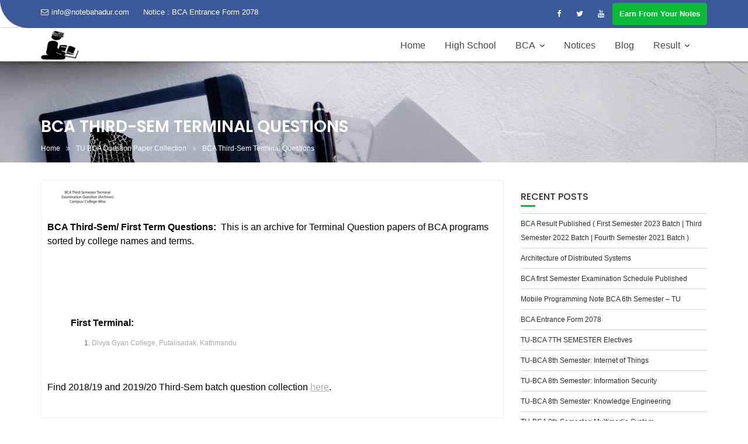

--- FILE ---
content_type: text/html; charset=UTF-8
request_url: https://notebahadur.com/question-paper-tu-bca/bca-third-sem-terminal-questions/
body_size: 13431
content:
<!DOCTYPE html><html lang="en-US">	<head>

		        <meta charset="UTF-8">
        <meta name="viewport" content="width=device-width, initial-scale=1">
        <link rel="profile" href="//gmpg.org/xfn/11">
        <link rel="pingback" href="https://notebahadur.com/xmlrpc.php">
        <meta name='robots' content='index, follow, max-image-preview:large, max-snippet:-1, max-video-preview:-1' />

	<!-- This site is optimized with the Yoast SEO plugin v22.6 - https://yoast.com/wordpress/plugins/seo/ -->
	<title>BCA Third-Sem Terminal Questions | Question Bank | Note Bahadur</title>
	<meta name="description" content="BCA Third-Sem/ First Term Questions:  This is an archive for Terminal Question papers of BCA programs sorted by college names and terms." />
	<link rel="canonical" href="https://notebahadur.com/question-paper-tu-bca/bca-third-sem-terminal-questions/" />
	<meta property="og:locale" content="en_US" />
	<meta property="og:type" content="article" />
	<meta property="og:title" content="BCA Third-Sem Terminal Questions | Question Bank | Note Bahadur" />
	<meta property="og:description" content="BCA Third-Sem/ First Term Questions:  This is an archive for Terminal Question papers of BCA programs sorted by college names and terms." />
	<meta property="og:url" content="https://notebahadur.com/question-paper-tu-bca/bca-third-sem-terminal-questions/" />
	<meta property="og:site_name" content="NOTE BAHADUR" />
	<meta property="article:publisher" content="https://www.facebook.com/notebahadur/" />
	<meta property="og:image" content="https://i0.wp.com/notebahadur.com/wp-content/uploads/2020/01/Untitled-1-scaled.jpg?fit=2560%2C1024&ssl=1" />
	<meta property="og:image:width" content="2560" />
	<meta property="og:image:height" content="1024" />
	<meta property="og:image:type" content="image/jpeg" />
	<meta name="twitter:card" content="summary_large_image" />
	<meta name="twitter:site" content="@Bahadurnote" />
	<script type="application/ld+json" class="yoast-schema-graph">{"@context":"https://schema.org","@graph":[{"@type":"WebPage","@id":"https://notebahadur.com/question-paper-tu-bca/bca-third-sem-terminal-questions/","url":"https://notebahadur.com/question-paper-tu-bca/bca-third-sem-terminal-questions/","name":"BCA Third-Sem Terminal Questions | Question Bank | Note Bahadur","isPartOf":{"@id":"https://notebahadur.com/#website"},"primaryImageOfPage":{"@id":"https://notebahadur.com/question-paper-tu-bca/bca-third-sem-terminal-questions/#primaryimage"},"image":{"@id":"https://notebahadur.com/question-paper-tu-bca/bca-third-sem-terminal-questions/#primaryimage"},"thumbnailUrl":"https://i0.wp.com/notebahadur.com/wp-content/uploads/2020/01/Untitled-1-scaled.jpg?fit=2560%2C1024&ssl=1","datePublished":"2020-01-09T16:40:01+00:00","dateModified":"2020-01-09T16:40:01+00:00","description":"BCA Third-Sem/ First Term Questions:  This is an archive for Terminal Question papers of BCA programs sorted by college names and terms.","breadcrumb":{"@id":"https://notebahadur.com/question-paper-tu-bca/bca-third-sem-terminal-questions/#breadcrumb"},"inLanguage":"en-US","potentialAction":[{"@type":"ReadAction","target":["https://notebahadur.com/question-paper-tu-bca/bca-third-sem-terminal-questions/"]}]},{"@type":"ImageObject","inLanguage":"en-US","@id":"https://notebahadur.com/question-paper-tu-bca/bca-third-sem-terminal-questions/#primaryimage","url":"https://i0.wp.com/notebahadur.com/wp-content/uploads/2020/01/Untitled-1-scaled.jpg?fit=2560%2C1024&ssl=1","contentUrl":"https://i0.wp.com/notebahadur.com/wp-content/uploads/2020/01/Untitled-1-scaled.jpg?fit=2560%2C1024&ssl=1","width":2560,"height":1024,"caption":"BCA Third-Sem Terminal Questions"},{"@type":"BreadcrumbList","@id":"https://notebahadur.com/question-paper-tu-bca/bca-third-sem-terminal-questions/#breadcrumb","itemListElement":[{"@type":"ListItem","position":1,"name":"Home","item":"https://notebahadur.com/"},{"@type":"ListItem","position":2,"name":"TU BCA Question Paper Collection","item":"https://notebahadur.com/question-paper-tu-bca/"},{"@type":"ListItem","position":3,"name":"BCA Third-Sem Terminal Questions"}]},{"@type":"WebSite","@id":"https://notebahadur.com/#website","url":"https://notebahadur.com/","name":"NOTE BAHADUR","description":"SEE NOTES | NEB NOTES | BACHELOR NOTES AND MANY MORE","publisher":{"@id":"https://notebahadur.com/#/schema/person/100d428d8f25b4c0045aee6dd3cd55c2"},"potentialAction":[{"@type":"SearchAction","target":{"@type":"EntryPoint","urlTemplate":"https://notebahadur.com/?s={search_term_string}"},"query-input":"required name=search_term_string"}],"inLanguage":"en-US"},{"@type":["Person","Organization"],"@id":"https://notebahadur.com/#/schema/person/100d428d8f25b4c0045aee6dd3cd55c2","name":"Notebahadur","image":{"@type":"ImageObject","inLanguage":"en-US","@id":"https://notebahadur.com/#/schema/person/image/","url":"https://i0.wp.com/notebahadur.com/wp-content/uploads/2019/04/cropped-Untitled-11.jpg?fit=101%2C70&ssl=1","contentUrl":"https://i0.wp.com/notebahadur.com/wp-content/uploads/2019/04/cropped-Untitled-11.jpg?fit=101%2C70&ssl=1","width":101,"height":70,"caption":"Notebahadur"},"logo":{"@id":"https://notebahadur.com/#/schema/person/image/"},"sameAs":["https://notebahadur.com/","https://www.facebook.com/notebahadur/","https://www.instagram.com/note.bahadur/","https://x.com/Bahadurnote","https://www.youtube.com/channel/UCmQD2WzjCOkbuZ9oxPwCloA"]}]}</script>
	<!-- / Yoast SEO plugin. -->


<link rel='dns-prefetch' href='//www.googletagmanager.com' />
<link rel='dns-prefetch' href='//fonts.googleapis.com' />
<link rel='dns-prefetch' href='//i0.wp.com' />
<link rel='dns-prefetch' href='//c0.wp.com' />
<link rel='dns-prefetch' href='//pagead2.googlesyndication.com' />
<link rel="alternate" type="application/rss+xml" title="NOTE BAHADUR &raquo; Feed" href="https://notebahadur.com/feed/" />
<link rel="alternate" type="application/rss+xml" title="NOTE BAHADUR &raquo; Comments Feed" href="https://notebahadur.com/comments/feed/" />
<script type="text/javascript">
window._wpemojiSettings = {"baseUrl":"https:\/\/s.w.org\/images\/core\/emoji\/14.0.0\/72x72\/","ext":".png","svgUrl":"https:\/\/s.w.org\/images\/core\/emoji\/14.0.0\/svg\/","svgExt":".svg","source":{"concatemoji":"https:\/\/notebahadur.com\/wp-includes\/js\/wp-emoji-release.min.js?ver=6.3.7"}};
/*! This file is auto-generated */
!function(i,n){var o,s,e;function c(e){try{var t={supportTests:e,timestamp:(new Date).valueOf()};sessionStorage.setItem(o,JSON.stringify(t))}catch(e){}}function p(e,t,n){e.clearRect(0,0,e.canvas.width,e.canvas.height),e.fillText(t,0,0);var t=new Uint32Array(e.getImageData(0,0,e.canvas.width,e.canvas.height).data),r=(e.clearRect(0,0,e.canvas.width,e.canvas.height),e.fillText(n,0,0),new Uint32Array(e.getImageData(0,0,e.canvas.width,e.canvas.height).data));return t.every(function(e,t){return e===r[t]})}function u(e,t,n){switch(t){case"flag":return n(e,"\ud83c\udff3\ufe0f\u200d\u26a7\ufe0f","\ud83c\udff3\ufe0f\u200b\u26a7\ufe0f")?!1:!n(e,"\ud83c\uddfa\ud83c\uddf3","\ud83c\uddfa\u200b\ud83c\uddf3")&&!n(e,"\ud83c\udff4\udb40\udc67\udb40\udc62\udb40\udc65\udb40\udc6e\udb40\udc67\udb40\udc7f","\ud83c\udff4\u200b\udb40\udc67\u200b\udb40\udc62\u200b\udb40\udc65\u200b\udb40\udc6e\u200b\udb40\udc67\u200b\udb40\udc7f");case"emoji":return!n(e,"\ud83e\udef1\ud83c\udffb\u200d\ud83e\udef2\ud83c\udfff","\ud83e\udef1\ud83c\udffb\u200b\ud83e\udef2\ud83c\udfff")}return!1}function f(e,t,n){var r="undefined"!=typeof WorkerGlobalScope&&self instanceof WorkerGlobalScope?new OffscreenCanvas(300,150):i.createElement("canvas"),a=r.getContext("2d",{willReadFrequently:!0}),o=(a.textBaseline="top",a.font="600 32px Arial",{});return e.forEach(function(e){o[e]=t(a,e,n)}),o}function t(e){var t=i.createElement("script");t.src=e,t.defer=!0,i.head.appendChild(t)}"undefined"!=typeof Promise&&(o="wpEmojiSettingsSupports",s=["flag","emoji"],n.supports={everything:!0,everythingExceptFlag:!0},e=new Promise(function(e){i.addEventListener("DOMContentLoaded",e,{once:!0})}),new Promise(function(t){var n=function(){try{var e=JSON.parse(sessionStorage.getItem(o));if("object"==typeof e&&"number"==typeof e.timestamp&&(new Date).valueOf()<e.timestamp+604800&&"object"==typeof e.supportTests)return e.supportTests}catch(e){}return null}();if(!n){if("undefined"!=typeof Worker&&"undefined"!=typeof OffscreenCanvas&&"undefined"!=typeof URL&&URL.createObjectURL&&"undefined"!=typeof Blob)try{var e="postMessage("+f.toString()+"("+[JSON.stringify(s),u.toString(),p.toString()].join(",")+"));",r=new Blob([e],{type:"text/javascript"}),a=new Worker(URL.createObjectURL(r),{name:"wpTestEmojiSupports"});return void(a.onmessage=function(e){c(n=e.data),a.terminate(),t(n)})}catch(e){}c(n=f(s,u,p))}t(n)}).then(function(e){for(var t in e)n.supports[t]=e[t],n.supports.everything=n.supports.everything&&n.supports[t],"flag"!==t&&(n.supports.everythingExceptFlag=n.supports.everythingExceptFlag&&n.supports[t]);n.supports.everythingExceptFlag=n.supports.everythingExceptFlag&&!n.supports.flag,n.DOMReady=!1,n.readyCallback=function(){n.DOMReady=!0}}).then(function(){return e}).then(function(){var e;n.supports.everything||(n.readyCallback(),(e=n.source||{}).concatemoji?t(e.concatemoji):e.wpemoji&&e.twemoji&&(t(e.twemoji),t(e.wpemoji)))}))}((window,document),window._wpemojiSettings);
</script>
<style type="text/css">
img.wp-smiley,
img.emoji {
	display: inline !important;
	border: none !important;
	box-shadow: none !important;
	height: 1em !important;
	width: 1em !important;
	margin: 0 0.07em !important;
	vertical-align: -0.1em !important;
	background: none !important;
	padding: 0 !important;
}
</style>
	<link rel='stylesheet' id='wp-block-library-css' href='https://c0.wp.com/c/6.3.7/wp-includes/css/dist/block-library/style.min.css' type='text/css' media='all' />
<style id='wp-block-library-inline-css' type='text/css'>
.has-text-align-justify{text-align:justify;}
</style>
<style id='wp-block-library-theme-inline-css' type='text/css'>
.wp-block-audio figcaption{color:#555;font-size:13px;text-align:center}.is-dark-theme .wp-block-audio figcaption{color:hsla(0,0%,100%,.65)}.wp-block-audio{margin:0 0 1em}.wp-block-code{border:1px solid #ccc;border-radius:4px;font-family:Menlo,Consolas,monaco,monospace;padding:.8em 1em}.wp-block-embed figcaption{color:#555;font-size:13px;text-align:center}.is-dark-theme .wp-block-embed figcaption{color:hsla(0,0%,100%,.65)}.wp-block-embed{margin:0 0 1em}.blocks-gallery-caption{color:#555;font-size:13px;text-align:center}.is-dark-theme .blocks-gallery-caption{color:hsla(0,0%,100%,.65)}.wp-block-image figcaption{color:#555;font-size:13px;text-align:center}.is-dark-theme .wp-block-image figcaption{color:hsla(0,0%,100%,.65)}.wp-block-image{margin:0 0 1em}.wp-block-pullquote{border-bottom:4px solid;border-top:4px solid;color:currentColor;margin-bottom:1.75em}.wp-block-pullquote cite,.wp-block-pullquote footer,.wp-block-pullquote__citation{color:currentColor;font-size:.8125em;font-style:normal;text-transform:uppercase}.wp-block-quote{border-left:.25em solid;margin:0 0 1.75em;padding-left:1em}.wp-block-quote cite,.wp-block-quote footer{color:currentColor;font-size:.8125em;font-style:normal;position:relative}.wp-block-quote.has-text-align-right{border-left:none;border-right:.25em solid;padding-left:0;padding-right:1em}.wp-block-quote.has-text-align-center{border:none;padding-left:0}.wp-block-quote.is-large,.wp-block-quote.is-style-large,.wp-block-quote.is-style-plain{border:none}.wp-block-search .wp-block-search__label{font-weight:700}.wp-block-search__button{border:1px solid #ccc;padding:.375em .625em}:where(.wp-block-group.has-background){padding:1.25em 2.375em}.wp-block-separator.has-css-opacity{opacity:.4}.wp-block-separator{border:none;border-bottom:2px solid;margin-left:auto;margin-right:auto}.wp-block-separator.has-alpha-channel-opacity{opacity:1}.wp-block-separator:not(.is-style-wide):not(.is-style-dots){width:100px}.wp-block-separator.has-background:not(.is-style-dots){border-bottom:none;height:1px}.wp-block-separator.has-background:not(.is-style-wide):not(.is-style-dots){height:2px}.wp-block-table{margin:0 0 1em}.wp-block-table td,.wp-block-table th{word-break:normal}.wp-block-table figcaption{color:#555;font-size:13px;text-align:center}.is-dark-theme .wp-block-table figcaption{color:hsla(0,0%,100%,.65)}.wp-block-video figcaption{color:#555;font-size:13px;text-align:center}.is-dark-theme .wp-block-video figcaption{color:hsla(0,0%,100%,.65)}.wp-block-video{margin:0 0 1em}.wp-block-template-part.has-background{margin-bottom:0;margin-top:0;padding:1.25em 2.375em}
</style>
<link rel='stylesheet' id='gutenberg-pdfjs-css' href='https://notebahadur.com/wp-content/plugins/pdfjs-viewer-shortcode/inc/../blocks/dist/style.css?ver=2.1.4' type='text/css' media='all' />
<link rel='stylesheet' id='mediaelement-css' href='https://c0.wp.com/c/6.3.7/wp-includes/js/mediaelement/mediaelementplayer-legacy.min.css' type='text/css' media='all' />
<link rel='stylesheet' id='wp-mediaelement-css' href='https://c0.wp.com/c/6.3.7/wp-includes/js/mediaelement/wp-mediaelement.min.css' type='text/css' media='all' />
<style id='pdfemb-pdf-embedder-viewer-style-inline-css' type='text/css'>
.wp-block-pdfemb-pdf-embedder-viewer{max-width:none}

</style>
<style id='classic-theme-styles-inline-css' type='text/css'>
/*! This file is auto-generated */
.wp-block-button__link{color:#fff;background-color:#32373c;border-radius:9999px;box-shadow:none;text-decoration:none;padding:calc(.667em + 2px) calc(1.333em + 2px);font-size:1.125em}.wp-block-file__button{background:#32373c;color:#fff;text-decoration:none}
</style>
<style id='global-styles-inline-css' type='text/css'>
body{--wp--preset--color--black: #000000;--wp--preset--color--cyan-bluish-gray: #abb8c3;--wp--preset--color--white: #ffffff;--wp--preset--color--pale-pink: #f78da7;--wp--preset--color--vivid-red: #cf2e2e;--wp--preset--color--luminous-vivid-orange: #ff6900;--wp--preset--color--luminous-vivid-amber: #fcb900;--wp--preset--color--light-green-cyan: #7bdcb5;--wp--preset--color--vivid-green-cyan: #00d084;--wp--preset--color--pale-cyan-blue: #8ed1fc;--wp--preset--color--vivid-cyan-blue: #0693e3;--wp--preset--color--vivid-purple: #9b51e0;--wp--preset--gradient--vivid-cyan-blue-to-vivid-purple: linear-gradient(135deg,rgba(6,147,227,1) 0%,rgb(155,81,224) 100%);--wp--preset--gradient--light-green-cyan-to-vivid-green-cyan: linear-gradient(135deg,rgb(122,220,180) 0%,rgb(0,208,130) 100%);--wp--preset--gradient--luminous-vivid-amber-to-luminous-vivid-orange: linear-gradient(135deg,rgba(252,185,0,1) 0%,rgba(255,105,0,1) 100%);--wp--preset--gradient--luminous-vivid-orange-to-vivid-red: linear-gradient(135deg,rgba(255,105,0,1) 0%,rgb(207,46,46) 100%);--wp--preset--gradient--very-light-gray-to-cyan-bluish-gray: linear-gradient(135deg,rgb(238,238,238) 0%,rgb(169,184,195) 100%);--wp--preset--gradient--cool-to-warm-spectrum: linear-gradient(135deg,rgb(74,234,220) 0%,rgb(151,120,209) 20%,rgb(207,42,186) 40%,rgb(238,44,130) 60%,rgb(251,105,98) 80%,rgb(254,248,76) 100%);--wp--preset--gradient--blush-light-purple: linear-gradient(135deg,rgb(255,206,236) 0%,rgb(152,150,240) 100%);--wp--preset--gradient--blush-bordeaux: linear-gradient(135deg,rgb(254,205,165) 0%,rgb(254,45,45) 50%,rgb(107,0,62) 100%);--wp--preset--gradient--luminous-dusk: linear-gradient(135deg,rgb(255,203,112) 0%,rgb(199,81,192) 50%,rgb(65,88,208) 100%);--wp--preset--gradient--pale-ocean: linear-gradient(135deg,rgb(255,245,203) 0%,rgb(182,227,212) 50%,rgb(51,167,181) 100%);--wp--preset--gradient--electric-grass: linear-gradient(135deg,rgb(202,248,128) 0%,rgb(113,206,126) 100%);--wp--preset--gradient--midnight: linear-gradient(135deg,rgb(2,3,129) 0%,rgb(40,116,252) 100%);--wp--preset--font-size--small: 13px;--wp--preset--font-size--medium: 20px;--wp--preset--font-size--large: 36px;--wp--preset--font-size--x-large: 42px;--wp--preset--spacing--20: 0.44rem;--wp--preset--spacing--30: 0.67rem;--wp--preset--spacing--40: 1rem;--wp--preset--spacing--50: 1.5rem;--wp--preset--spacing--60: 2.25rem;--wp--preset--spacing--70: 3.38rem;--wp--preset--spacing--80: 5.06rem;--wp--preset--shadow--natural: 6px 6px 9px rgba(0, 0, 0, 0.2);--wp--preset--shadow--deep: 12px 12px 50px rgba(0, 0, 0, 0.4);--wp--preset--shadow--sharp: 6px 6px 0px rgba(0, 0, 0, 0.2);--wp--preset--shadow--outlined: 6px 6px 0px -3px rgba(255, 255, 255, 1), 6px 6px rgba(0, 0, 0, 1);--wp--preset--shadow--crisp: 6px 6px 0px rgba(0, 0, 0, 1);}:where(.is-layout-flex){gap: 0.5em;}:where(.is-layout-grid){gap: 0.5em;}body .is-layout-flow > .alignleft{float: left;margin-inline-start: 0;margin-inline-end: 2em;}body .is-layout-flow > .alignright{float: right;margin-inline-start: 2em;margin-inline-end: 0;}body .is-layout-flow > .aligncenter{margin-left: auto !important;margin-right: auto !important;}body .is-layout-constrained > .alignleft{float: left;margin-inline-start: 0;margin-inline-end: 2em;}body .is-layout-constrained > .alignright{float: right;margin-inline-start: 2em;margin-inline-end: 0;}body .is-layout-constrained > .aligncenter{margin-left: auto !important;margin-right: auto !important;}body .is-layout-constrained > :where(:not(.alignleft):not(.alignright):not(.alignfull)){max-width: var(--wp--style--global--content-size);margin-left: auto !important;margin-right: auto !important;}body .is-layout-constrained > .alignwide{max-width: var(--wp--style--global--wide-size);}body .is-layout-flex{display: flex;}body .is-layout-flex{flex-wrap: wrap;align-items: center;}body .is-layout-flex > *{margin: 0;}body .is-layout-grid{display: grid;}body .is-layout-grid > *{margin: 0;}:where(.wp-block-columns.is-layout-flex){gap: 2em;}:where(.wp-block-columns.is-layout-grid){gap: 2em;}:where(.wp-block-post-template.is-layout-flex){gap: 1.25em;}:where(.wp-block-post-template.is-layout-grid){gap: 1.25em;}.has-black-color{color: var(--wp--preset--color--black) !important;}.has-cyan-bluish-gray-color{color: var(--wp--preset--color--cyan-bluish-gray) !important;}.has-white-color{color: var(--wp--preset--color--white) !important;}.has-pale-pink-color{color: var(--wp--preset--color--pale-pink) !important;}.has-vivid-red-color{color: var(--wp--preset--color--vivid-red) !important;}.has-luminous-vivid-orange-color{color: var(--wp--preset--color--luminous-vivid-orange) !important;}.has-luminous-vivid-amber-color{color: var(--wp--preset--color--luminous-vivid-amber) !important;}.has-light-green-cyan-color{color: var(--wp--preset--color--light-green-cyan) !important;}.has-vivid-green-cyan-color{color: var(--wp--preset--color--vivid-green-cyan) !important;}.has-pale-cyan-blue-color{color: var(--wp--preset--color--pale-cyan-blue) !important;}.has-vivid-cyan-blue-color{color: var(--wp--preset--color--vivid-cyan-blue) !important;}.has-vivid-purple-color{color: var(--wp--preset--color--vivid-purple) !important;}.has-black-background-color{background-color: var(--wp--preset--color--black) !important;}.has-cyan-bluish-gray-background-color{background-color: var(--wp--preset--color--cyan-bluish-gray) !important;}.has-white-background-color{background-color: var(--wp--preset--color--white) !important;}.has-pale-pink-background-color{background-color: var(--wp--preset--color--pale-pink) !important;}.has-vivid-red-background-color{background-color: var(--wp--preset--color--vivid-red) !important;}.has-luminous-vivid-orange-background-color{background-color: var(--wp--preset--color--luminous-vivid-orange) !important;}.has-luminous-vivid-amber-background-color{background-color: var(--wp--preset--color--luminous-vivid-amber) !important;}.has-light-green-cyan-background-color{background-color: var(--wp--preset--color--light-green-cyan) !important;}.has-vivid-green-cyan-background-color{background-color: var(--wp--preset--color--vivid-green-cyan) !important;}.has-pale-cyan-blue-background-color{background-color: var(--wp--preset--color--pale-cyan-blue) !important;}.has-vivid-cyan-blue-background-color{background-color: var(--wp--preset--color--vivid-cyan-blue) !important;}.has-vivid-purple-background-color{background-color: var(--wp--preset--color--vivid-purple) !important;}.has-black-border-color{border-color: var(--wp--preset--color--black) !important;}.has-cyan-bluish-gray-border-color{border-color: var(--wp--preset--color--cyan-bluish-gray) !important;}.has-white-border-color{border-color: var(--wp--preset--color--white) !important;}.has-pale-pink-border-color{border-color: var(--wp--preset--color--pale-pink) !important;}.has-vivid-red-border-color{border-color: var(--wp--preset--color--vivid-red) !important;}.has-luminous-vivid-orange-border-color{border-color: var(--wp--preset--color--luminous-vivid-orange) !important;}.has-luminous-vivid-amber-border-color{border-color: var(--wp--preset--color--luminous-vivid-amber) !important;}.has-light-green-cyan-border-color{border-color: var(--wp--preset--color--light-green-cyan) !important;}.has-vivid-green-cyan-border-color{border-color: var(--wp--preset--color--vivid-green-cyan) !important;}.has-pale-cyan-blue-border-color{border-color: var(--wp--preset--color--pale-cyan-blue) !important;}.has-vivid-cyan-blue-border-color{border-color: var(--wp--preset--color--vivid-cyan-blue) !important;}.has-vivid-purple-border-color{border-color: var(--wp--preset--color--vivid-purple) !important;}.has-vivid-cyan-blue-to-vivid-purple-gradient-background{background: var(--wp--preset--gradient--vivid-cyan-blue-to-vivid-purple) !important;}.has-light-green-cyan-to-vivid-green-cyan-gradient-background{background: var(--wp--preset--gradient--light-green-cyan-to-vivid-green-cyan) !important;}.has-luminous-vivid-amber-to-luminous-vivid-orange-gradient-background{background: var(--wp--preset--gradient--luminous-vivid-amber-to-luminous-vivid-orange) !important;}.has-luminous-vivid-orange-to-vivid-red-gradient-background{background: var(--wp--preset--gradient--luminous-vivid-orange-to-vivid-red) !important;}.has-very-light-gray-to-cyan-bluish-gray-gradient-background{background: var(--wp--preset--gradient--very-light-gray-to-cyan-bluish-gray) !important;}.has-cool-to-warm-spectrum-gradient-background{background: var(--wp--preset--gradient--cool-to-warm-spectrum) !important;}.has-blush-light-purple-gradient-background{background: var(--wp--preset--gradient--blush-light-purple) !important;}.has-blush-bordeaux-gradient-background{background: var(--wp--preset--gradient--blush-bordeaux) !important;}.has-luminous-dusk-gradient-background{background: var(--wp--preset--gradient--luminous-dusk) !important;}.has-pale-ocean-gradient-background{background: var(--wp--preset--gradient--pale-ocean) !important;}.has-electric-grass-gradient-background{background: var(--wp--preset--gradient--electric-grass) !important;}.has-midnight-gradient-background{background: var(--wp--preset--gradient--midnight) !important;}.has-small-font-size{font-size: var(--wp--preset--font-size--small) !important;}.has-medium-font-size{font-size: var(--wp--preset--font-size--medium) !important;}.has-large-font-size{font-size: var(--wp--preset--font-size--large) !important;}.has-x-large-font-size{font-size: var(--wp--preset--font-size--x-large) !important;}
.wp-block-navigation a:where(:not(.wp-element-button)){color: inherit;}
:where(.wp-block-post-template.is-layout-flex){gap: 1.25em;}:where(.wp-block-post-template.is-layout-grid){gap: 1.25em;}
:where(.wp-block-columns.is-layout-flex){gap: 2em;}:where(.wp-block-columns.is-layout-grid){gap: 2em;}
.wp-block-pullquote{font-size: 1.5em;line-height: 1.6;}
</style>
<link rel='stylesheet' id='contact-form-7-css' href='https://notebahadur.com/wp-content/plugins/contact-form-7/includes/css/styles.css?ver=5.9.8' type='text/css' media='all' />
<link rel='stylesheet' id='education-base-googleapis-css' href='//fonts.googleapis.com/css?family=Poppins:400,300,500,600' type='text/css' media='all' />
<link rel='stylesheet' id='bootstrap-css' href='https://notebahadur.com/wp-content/themes/education-base/assets/library/bootstrap/css/bootstrap.min.css?ver=3.3.6' type='text/css' media='all' />
<link rel='stylesheet' id='font-awesome-css' href='https://notebahadur.com/wp-content/themes/education-base/assets/library/Font-Awesome/css/font-awesome.min.css?ver=4.7.0' type='text/css' media='all' />
<link rel='stylesheet' id='jquery-owl-css' href='https://notebahadur.com/wp-content/themes/education-base/assets/library/owl-carousel/owl.carousel.css?ver=1.3.3' type='text/css' media='all' />
<link rel='stylesheet' id='magnific-popup-css' href='https://notebahadur.com/wp-content/plugins/gutentor/assets/library/magnific-popup/magnific-popup.min.css?ver=1.8.0' type='text/css' media='all' />
<link rel='stylesheet' id='education-base-style-css' href='https://notebahadur.com/wp-content/themes/education-base/style.css?ver=1.4.4' type='text/css' media='all' />
<style id='education-base-style-inline-css' type='text/css'>

             .init-animate {
                visibility: visible !important;
             }
             
              .inner-main-title {
                background-image:url('https://notebahadur.com/wp-content/uploads/2019/04/cropped-Notebahadurmidsec.jpg');
                background-repeat:no-repeat;
                background-size:cover;
                background-attachment:fixed;
                background-position: center; 
                height: 173px;
            }
            .top-header,
            article.post .entry-header .year,
            .wpcf7-form input.wpcf7-submit ::before ,
            .btn-primary::before {
                background-color: #3b5998;
            }
            .site-footer{
                background-color: #003a6a;
            }
            .copy-right{
                background-color: #002858;
            }
            a:hover,
            a:active,
            a:focus,
            .widget li a:hover,
            .posted-on a:hover,
            .author.vcard a:hover,
            .cat-links a:hover,
            .comments-link a:hover,
            .edit-link a:hover,
            .tags-links a:hover,
            .byline a:hover,
             .widget li a:focus,
            .posted-on a:focus,
            .author.vcard a:focus,
            .cat-links a:focus,
            .comments-link a:focus,
            .edit-link a:focus,
            .tags-links a:focus,
            .byline a:focus,
            .main-navigation .acme-normal-page .current_page_item >a,
            .main-navigation .acme-normal-page .current-menu-item >a,
            .main-navigation .active a,
            .main-navigation .navbar-nav >li a:hover,
            .main-navigation .navbar-nav >li a:focus,
            .team-item h3 a:hover,
            .team-item h3 a:focus,
            .news-notice-content .news-content a:hover,
            .news-notice-content .news-content a:focus,
            .circle .fa{
                color: #0dba35;
            }
            .navbar .navbar-toggle:hover,
            .navbar .navbar-toggle:focus,
            .main-navigation .current_page_ancestor > a:before,
            .comment-form .form-submit input,
            .btn-primary,
            .line > span,
            .wpcf7-form input.wpcf7-submit,
            .wpcf7-form input.wpcf7-submit:hover,
            .owl-buttons > div i:hover,
            article.post .entry-header,
            .sm-up-container,
            .read-more,
            .testimonial-content,
            .round-icon,
            .round-icon:hover{
                background-color: #0dba35;
                color:#fff;
            }
            .blog article.sticky,
            .top-header .read-more,
            .circle{
                border: 2px solid #0dba35;
            }
</style>
<link rel='stylesheet' id='education_base-block-front-styles-css' href='https://notebahadur.com/wp-content/themes/education-base/acmethemes/gutenberg/gutenberg-front.css?ver=1.0' type='text/css' media='all' />
<link rel='stylesheet' id='wp-components-css' href='https://c0.wp.com/c/6.3.7/wp-includes/css/dist/components/style.min.css' type='text/css' media='all' />
<link rel='stylesheet' id='wp-block-editor-css' href='https://c0.wp.com/c/6.3.7/wp-includes/css/dist/block-editor/style.min.css' type='text/css' media='all' />
<link rel='stylesheet' id='wp-reusable-blocks-css' href='https://c0.wp.com/c/6.3.7/wp-includes/css/dist/reusable-blocks/style.min.css' type='text/css' media='all' />
<link rel='stylesheet' id='wp-editor-css' href='https://c0.wp.com/c/6.3.7/wp-includes/css/dist/editor/style.min.css' type='text/css' media='all' />
<link rel='stylesheet' id='gutentor-css' href='https://notebahadur.com/wp-content/plugins/gutentor/dist/blocks.style.build.css?ver=3.2.3' type='text/css' media='all' />
<link rel='stylesheet' id='jetpack_css-css' href='https://c0.wp.com/p/jetpack/11.1.4/css/jetpack.css' type='text/css' media='all' />
<script type='text/javascript' src='https://c0.wp.com/c/6.3.7/wp-includes/js/jquery/jquery.min.js' id='jquery-core-js'></script>
<script type='text/javascript' src='https://c0.wp.com/c/6.3.7/wp-includes/js/jquery/jquery-migrate.min.js' id='jquery-migrate-js'></script>
<!--[if lt IE 9]>
<script type='text/javascript' src='https://notebahadur.com/wp-content/themes/education-base/assets/library/html5shiv/html5shiv.min.js?ver=3.7.3' id='html5-js'></script>
<![endif]-->
<!--[if lt IE 9]>
<script type='text/javascript' src='https://notebahadur.com/wp-content/themes/education-base/assets/library/respond/respond.min.js?ver=1.1.2' id='respond-js'></script>
<![endif]-->

<!-- Google Analytics snippet added by Site Kit -->
<script type='text/javascript' src='https://www.googletagmanager.com/gtag/js?id=UA-136330560-1' id='google_gtagjs-js' async></script>
<script id="google_gtagjs-js-after" type="text/javascript">
window.dataLayer = window.dataLayer || [];function gtag(){dataLayer.push(arguments);}
gtag('set', 'linker', {"domains":["notebahadur.com"]} );
gtag("js", new Date());
gtag("set", "developer_id.dZTNiMT", true);
gtag("config", "UA-136330560-1", {"anonymize_ip":true});
</script>

<!-- End Google Analytics snippet added by Site Kit -->
<link rel="https://api.w.org/" href="https://notebahadur.com/wp-json/" /><link rel="alternate" type="application/json" href="https://notebahadur.com/wp-json/wp/v2/pages/1768" /><link rel="EditURI" type="application/rsd+xml" title="RSD" href="https://notebahadur.com/xmlrpc.php?rsd" />
<meta name="generator" content="WordPress 6.3.7" />
<link rel='shortlink' href='https://notebahadur.com/?p=1768' />
<link rel="alternate" type="application/json+oembed" href="https://notebahadur.com/wp-json/oembed/1.0/embed?url=https%3A%2F%2Fnotebahadur.com%2Fquestion-paper-tu-bca%2Fbca-third-sem-terminal-questions%2F" />
<link rel="alternate" type="text/xml+oembed" href="https://notebahadur.com/wp-json/oembed/1.0/embed?url=https%3A%2F%2Fnotebahadur.com%2Fquestion-paper-tu-bca%2Fbca-third-sem-terminal-questions%2F&#038;format=xml" />
<meta name="generator" content="Site Kit by Google 1.79.1" /><style>:root {
			--lazy-loader-animation-duration: 300ms;
		}
		  
		.lazyload {
	display: block;
}

.lazyload,
        .lazyloading {
			opacity: 0;
		}


		.lazyloaded {
			opacity: 1;
			transition: opacity 300ms;
			transition: opacity var(--lazy-loader-animation-duration);
		}</style><noscript><style>.lazyload { display: none; } .lazyload[class*="lazy-loader-background-element-"] { display: block; opacity: 1; }</style></noscript><style>img#wpstats{display:none}</style>
	
<!-- Google AdSense snippet added by Site Kit -->
<meta name="google-adsense-platform-account" content="ca-host-pub-2644536267352236">
<meta name="google-adsense-platform-domain" content="sitekit.withgoogle.com">
<!-- End Google AdSense snippet added by Site Kit -->

<!-- Google AdSense snippet added by Site Kit -->
<script async="async" src="https://pagead2.googlesyndication.com/pagead/js/adsbygoogle.js?client=ca-pub-1670699058774327" crossorigin="anonymous" type="text/javascript"></script>

<!-- End Google AdSense snippet added by Site Kit -->
<link rel="icon" href="https://i0.wp.com/notebahadur.com/wp-content/uploads/2019/04/cropped-Lo-go-4.png?fit=32%2C32&#038;ssl=1" sizes="32x32" />
<link rel="icon" href="https://i0.wp.com/notebahadur.com/wp-content/uploads/2019/04/cropped-Lo-go-4.png?fit=192%2C192&#038;ssl=1" sizes="192x192" />
<link rel="apple-touch-icon" href="https://i0.wp.com/notebahadur.com/wp-content/uploads/2019/04/cropped-Lo-go-4.png?fit=180%2C180&#038;ssl=1" />
<meta name="msapplication-TileImage" content="https://i0.wp.com/notebahadur.com/wp-content/uploads/2019/04/cropped-Lo-go-4.png?fit=270%2C270&#038;ssl=1" />
		<style type="text/css" id="wp-custom-css">
			.site-info{
	display:none;
}
.sm-up-container{
	top:90%;
}
@media(max-width:768px){
		.sm-top-container{
		top:100%;
	}
}
/* reducing post thumbnail size */
.post-thumb img{
	width:30%;
	   position: relative;
    left: 30%;

	
}
/* home page thumb img  */
.home-thumbnail img{
	width:30%;
	   position: relative;
    left: 30%;
	height:100px;
		

	
}
/* reducing logo size */
.custom-logo-link img{
	max-width:70%;
}

/* removing navbar padding */
.navbar{
	padding-top:5px;
	padding-bottom:2px;
}

.entry-content p{
	font-size: 1.6rem;
/*     font-weight: 200; */
    color: #000;

}

/* additional css  */

@import url('http://fonts.cdnfonts.com/css/turkish-times-new-roman');
body{
	
font-family: 'Turkish Times New Roman', sans-serif;

}

/* capitalize headings */
.entry-title a{
	text-transform:capitalize;
}

/* single-content-page css */

@media(min-width:1023px){
	.single-content-page{
	width:50%;
}

}

/* home-content-excerpt css */
.home-content-excerpt{
	height:120px;
	overflow:hidden;
	margin-bottom:15px;
}
/* entry-header-title css */
.homepage-title{
	height:90px;
	overflow:hidden;
}

.single-thumb img{
	width:20%
}

/* navbar box shadow */
.navbar{
	box-shadow:1px 1px 4px;
	
}
/* content wrapper drop-shadow */
.blog-item-wrapper{
	 filter: drop-shadow(1px 1px 3px #c2c2c2);
}

.adsbygoogle {
	display:none;
}
	
/* category image size control */
@media(min-width:768px){

	.category-img{
	    width: 60%;
    
}
}

.fa-angle-down:before {
    font-size: 22px;
}


		</style>
		
	</head>
<body class="page-template-default page page-id-1768 page-child parent-pageid-1098 wp-custom-logo gutentor-active right-sidebar at-sticky-header group-blog">

        <div class="site" id="page">
                <a class="skip-link screen-reader-text" href="#content">Skip to content</a>
        <div class='education-base-main-header-wrapper'>            <div class="top-header left-curve">
                <div class="container">
                    <div class="row">
                        <div class="col-sm-6 text-left">
                            <a class='top-email' href='mailto:info@notebahadur.com'><i class='fa fa-envelope-o'></i>info@notebahadur.com</a>                                            <div class="top-header-latest-posts">
                                                <div class="bn-title">
                                                    Notice :                                                </div>
                                                <div class="news-notice-content">
                                                                                                            <span class="news-content">
                                                            <a href="https://notebahadur.com/bca-first-semester-examination-schedule-published/" title="BCA first Semester Examination Schedule Published">
                                                                BCA first Semester Examination Schedule Pub...                                                            </a>
                                                        </span>
                                                                                                            <span class="news-content">
                                                            <a href="https://notebahadur.com/bca-entrance-form-2078/" title="BCA Entrance Form 2078">
                                                                BCA Entrance Form 2078                                                            </a>
                                                        </span>
                                                                                                            <span class="news-content">
                                                            <a href="https://notebahadur.com/revised-examination-schedule-bca-i-iii-v-vii-semester/" title="Revised Examination Schedule : BCA I, III, V &amp; VII Semester">
                                                                Revised Examination Schedule : BCA I, III, ...                                                            </a>
                                                        </span>
                                                                                                            <span class="news-content">
                                                            <a href="https://notebahadur.com/examination-schedule-of-bca-first-third-fifth-seventh-semester-regular-partial/" title="EXAMINATION SCHEDULE OF BCA First, Third, Fifth &amp; Seventh Semester (Regular &amp; Partial)">
                                                                EXAMINATION SCHEDULE OF BCA First, Third, F...                                                            </a>
                                                        </span>
                                                                                                            <span class="news-content">
                                                            <a href="https://notebahadur.com/bca-exam-start-from-baishakh-2077/" title="BCA exam start from Baishakh 2077">
                                                                BCA exam start from Baishakh 2077                                                            </a>
                                                        </span>
                                                                                                    </div>
                                            </div> <!-- .header-latest-posts -->
                                                                </div>
                        <div class="col-sm-6 text-right">
                                    <ul class="socials init-animate">
                            <li class="facebook">
                    <a href="https://www.facebook.com/notebahadur" title="Facebook"  target="_blank"><i class="fa fa-facebook"></i></a>
                </li>
                            <li class="twitter">
                    <a href="https://twitter.com/BahadurNote" title="Twitter" target="_blank"><i class="fa fa-twitter"></i></a>
                </li>
                            <li class="youtube">
                    <a href="https://www.youtube.com/channel/UCmQD2WzjCOkbuZ9oxPwCloA" title="Youtube" target="_blank"><i class="fa fa-youtube"></i></a>
                </li>
                    </ul>
                                        <a class="read-more" href="https://forms.gle/o8gRpcN6RSJRxXo3A">Earn From Your Notes</a>
                                                        </div>
                    </div>
                </div>
            </div>
                    <div class="navbar at-navbar  education-base-sticky" id="navbar" role="navigation">
            <div class="container">
                <div class="navbar-header">
                    <button type="button" class="navbar-toggle" data-toggle="collapse" data-target=".navbar-collapse"><i class="fa fa-bars"></i></button>
                    <a href="https://notebahadur.com/" class="custom-logo-link" rel="home"><img width="101" height="70" src="https://i0.wp.com/notebahadur.com/wp-content/uploads/2019/04/cropped-Untitled-11.jpg?fit=101%2C70&amp;ssl=1" class="custom-logo" alt="NOTE BAHADUR" decoding="async" /></a>                </div>
                <div class="main-navigation navbar-collapse collapse">
                    <div class="menu-front-page-container"><ul id="primary-menu" class="nav navbar-nav navbar-right acme-normal-page"><li id="menu-item-227" class="menu-item menu-item-type-custom menu-item-object-custom menu-item-home menu-item-227"><a href="https://notebahadur.com/">Home</a></li>
<li id="menu-item-1670" class="menu-item menu-item-type-custom menu-item-object-custom menu-item-1670"><a href="https://notebahadur.com/high-school/">High School</a></li>
<li id="menu-item-2803" class="menu-item menu-item-type-custom menu-item-object-custom menu-item-has-children menu-item-2803"><a href="#">BCA</a>
<ul class="sub-menu">
	<li id="menu-item-1667" class="menu-item menu-item-type-post_type menu-item-object-page menu-item-1667"><a href="https://notebahadur.com/bca-notes/">Notes</a></li>
	<li id="menu-item-1663" class="menu-item menu-item-type-custom menu-item-object-custom menu-item-1663"><a href="https://notebahadur.com/category/academics/bca/">Notices</a></li>
	<li id="menu-item-1672" class="menu-item menu-item-type-post_type menu-item-object-post menu-item-1672"><a href="https://notebahadur.com/bca-full-course-overview/">Syllabus</a></li>
	<li id="menu-item-1677" class="menu-item menu-item-type-post_type menu-item-object-page current-page-ancestor menu-item-1677"><a href="https://notebahadur.com/question-paper-tu-bca/">Question Paper Collection</a></li>
</ul>
</li>
<li id="menu-item-1668" class="menu-item menu-item-type-custom menu-item-object-custom menu-item-1668"><a href="https://notebahadur.com/category/notice/">Notices</a></li>
<li id="menu-item-1671" class="menu-item menu-item-type-taxonomy menu-item-object-category menu-item-1671"><a href="https://notebahadur.com/category/blog/">Blog</a></li>
<li id="menu-item-2804" class="menu-item menu-item-type-custom menu-item-object-custom menu-item-has-children menu-item-2804"><a href="#">Result</a>
<ul class="sub-menu">
	<li id="menu-item-2148" class="menu-item menu-item-type-post_type menu-item-object-page menu-item-2148"><a href="https://notebahadur.com/grade-12-examination-result/">Grade 12 Examination Result</a></li>
</ul>
</li>
</ul></div>                </div>
                <!--/.nav-collapse -->
            </div>
        </div>
        </div>	<div class="wrapper inner-main-title">
		<div class="container">
			<header class="entry-header init-animate slideInUp1">
				<h1 class="entry-title">BCA Third-Sem Terminal Questions</h1>				<div class='breadcrumbs init-animate slideInUp2'><div id='education-base-breadcrumbs'><div role="navigation" aria-label="Breadcrumbs" class="breadcrumb-trail breadcrumbs" itemprop="breadcrumb"><ul class="trail-items" itemscope itemtype="http://schema.org/BreadcrumbList"><meta name="numberOfItems" content="3" /><meta name="itemListOrder" content="Ascending" /><li itemprop="itemListElement" itemscope itemtype="http://schema.org/ListItem" class="trail-item trail-begin"><a href="https://notebahadur.com/" rel="home" itemprop="item"><span itemprop="name">Home</span></a><meta itemprop="position" content="1" /></li><li itemprop="itemListElement" itemscope itemtype="http://schema.org/ListItem" class="trail-item"><a href="https://notebahadur.com/question-paper-tu-bca/" itemprop="item"><span itemprop="name">TU BCA Question Paper Collection</span></a><meta itemprop="position" content="2" /></li><li class="trail-item trail-end"><span><span>BCA Third-Sem Terminal Questions</span></span></li></ul></div></div></div>			</header><!-- .entry-header -->
		</div>
	</div>
	
<div id="content" class="site-content container clearfix">
		<div id="primary" class="content-area">
		<main id="main" class="site-main" role="main">
			<article id="post-1768" class="init-animate slideInUp1 post-1768 page type-page status-publish has-post-thumbnail hentry">
	<div class="single-feat clearfix"><figure class="single-thumb single-thumb-full"><noscript><img width="2560" height="1024" src="https://i0.wp.com/notebahadur.com/wp-content/uploads/2020/01/Untitled-1-scaled.jpg?fit=2560%2C1024&amp;ssl=1" class="attachment-full size-full wp-post-image" alt="BCA Third-Sem Terminal Questions" decoding="async" fetchpriority="high" srcset="https://i0.wp.com/notebahadur.com/wp-content/uploads/2020/01/Untitled-1-scaled.jpg?w=2560&amp;ssl=1 2560w, https://i0.wp.com/notebahadur.com/wp-content/uploads/2020/01/Untitled-1-scaled.jpg?resize=300%2C120&amp;ssl=1 300w, https://i0.wp.com/notebahadur.com/wp-content/uploads/2020/01/Untitled-1-scaled.jpg?resize=1024%2C410&amp;ssl=1 1024w, https://i0.wp.com/notebahadur.com/wp-content/uploads/2020/01/Untitled-1-scaled.jpg?resize=768%2C307&amp;ssl=1 768w, https://i0.wp.com/notebahadur.com/wp-content/uploads/2020/01/Untitled-1-scaled.jpg?resize=1536%2C614&amp;ssl=1 1536w, https://i0.wp.com/notebahadur.com/wp-content/uploads/2020/01/Untitled-1-scaled.jpg?resize=2048%2C819&amp;ssl=1 2048w, https://i0.wp.com/notebahadur.com/wp-content/uploads/2020/01/Untitled-1-scaled.jpg?w=1280&amp;ssl=1 1280w, https://i0.wp.com/notebahadur.com/wp-content/uploads/2020/01/Untitled-1-scaled.jpg?w=1920&amp;ssl=1 1920w" sizes="(max-width: 2560px) 100vw, 2560px"></noscript><img width="2560" height="1024" src="data:image/svg+xml,%3Csvg%20xmlns%3D%22http%3A%2F%2Fwww.w3.org%2F2000%2Fsvg%22%20viewBox%3D%220%200%202560%201024%22%3E%3C%2Fsvg%3E" class="attachment-full size-full wp-post-image lazyload" alt="BCA Third-Sem Terminal Questions" decoding="async" fetchpriority="high" srcset="data:image/svg+xml,%3Csvg%20xmlns%3D%22http%3A%2F%2Fwww.w3.org%2F2000%2Fsvg%22%20viewBox%3D%220%200%202560%201024%22%3E%3C%2Fsvg%3E 2560w" sizes="(max-width: 2560px) 100vw, 2560px" data-srcset="https://i0.wp.com/notebahadur.com/wp-content/uploads/2020/01/Untitled-1-scaled.jpg?w=2560&amp;ssl=1 2560w, https://i0.wp.com/notebahadur.com/wp-content/uploads/2020/01/Untitled-1-scaled.jpg?resize=300%2C120&amp;ssl=1 300w, https://i0.wp.com/notebahadur.com/wp-content/uploads/2020/01/Untitled-1-scaled.jpg?resize=1024%2C410&amp;ssl=1 1024w, https://i0.wp.com/notebahadur.com/wp-content/uploads/2020/01/Untitled-1-scaled.jpg?resize=768%2C307&amp;ssl=1 768w, https://i0.wp.com/notebahadur.com/wp-content/uploads/2020/01/Untitled-1-scaled.jpg?resize=1536%2C614&amp;ssl=1 1536w, https://i0.wp.com/notebahadur.com/wp-content/uploads/2020/01/Untitled-1-scaled.jpg?resize=2048%2C819&amp;ssl=1 2048w, https://i0.wp.com/notebahadur.com/wp-content/uploads/2020/01/Untitled-1-scaled.jpg?w=1280&amp;ssl=1 1280w, https://i0.wp.com/notebahadur.com/wp-content/uploads/2020/01/Untitled-1-scaled.jpg?w=1920&amp;ssl=1 1920w" data-src="https://i0.wp.com/notebahadur.com/wp-content/uploads/2020/01/Untitled-1-scaled.jpg?fit=2560%2C1024&amp;ssl=1" loading="lazy"></figure></div>	<!-- .single-feat-->
	<div class="content-wrapper">
		<div class="entry-content">
			<p><strong>BCA Third-Sem/ First Term Questions:</strong>  This is an archive for Terminal Question papers of BCA programs sorted by college names and terms.</p><div class='code-block code-block-3' style='margin: 8px 0; clear: both;'>
<style>
.header-top { width: 320px; height: 100px; }
@media(min-width: 500px) { .post-bottom { width: 868px; height: 60px; } }
@media(min-width: 800px) { .post-bottom { width: 868px; height: 90px; } }
margin-left: 250px;
</style>
<script async src="https://pagead2.googlesyndication.com/pagead/js/adsbygoogle.js"></script>
<!-- post-bottom -->
<ins class="adsbygoogle post-bottom"
     style="display:inline-block"
     data-ad-client="ca-pub-2943497436529058"
     data-ad-slot="9660440785"
     data-full-width-responsive="true"></ins>
<script>
     (adsbygoogle = window.adsbygoogle || []).push({});
</script></div>

<p style="padding-left: 40px;"><strong>First Terminal:</strong></p>
<ol>
<li><a href="https://notebahadur.com/wp-content/uploads/2020/01/DivyaGyan_ThirdSem_FirstSem_2020.pdf">Divya Gyan College, Putalisadak, Kathmandu</a></li>
</ol>
<p>&nbsp;</p>
<p>Find 2018/19 and 2019/20 Third-Sem batch question collection <a href="https://notebahadur.com/question-paper-tu-bca/">here</a>.</p>
<!-- AI CONTENT END 1 -->
		</div><!-- .entry-content -->
		<footer class="entry-footer">
					</footer><!-- .entry-footer -->
	</div>
</article><!-- #post-## -->		</main>
<!-- #main -->
	</div>
<!-- #primary -->
    <div id="secondary-right" class="at-fixed-width widget-area sidebar secondary-sidebar" role="complementary">
        <div id="sidebar-section-top" class="widget-area sidebar clearfix">
			
		<section id="recent-posts-6" class="widget widget_recent_entries">
		<h2 class="widget-title">Recent Posts</h2><div class="line"><span class="fa fa-graduation-cap"></span></div>
		<ul>
											<li>
					<a href="https://notebahadur.com/bca-result-published/">BCA Result Published ( First Semester 2023 Batch | Third Semester 2022 Batch | Fourth Semester 2021 Batch )</a>
									</li>
											<li>
					<a href="https://notebahadur.com/architecture-distributed-systems/">Architecture of Distributed Systems</a>
									</li>
											<li>
					<a href="https://notebahadur.com/bca-first-semester-examination-schedule-published/">BCA first Semester Examination Schedule Published</a>
									</li>
											<li>
					<a href="https://notebahadur.com/mobile-programming-note-bca-6th-semester-tu/">Mobile Programming Note BCA 6th Semester &#8211; TU</a>
									</li>
											<li>
					<a href="https://notebahadur.com/bca-entrance-form-2078/">BCA Entrance Form 2078</a>
									</li>
											<li>
					<a href="https://notebahadur.com/tu-bca-7th-semester-elective/">TU-BCA 7TH SEMESTER Electives</a>
									</li>
											<li>
					<a href="https://notebahadur.com/tu-bca-8th-semester-internet-of-things/">TU-BCA 8th Semester: Internet of Things</a>
									</li>
											<li>
					<a href="https://notebahadur.com/tu-bca-8th-semester-information-security/">TU-BCA 8th Semester: Information Security</a>
									</li>
											<li>
					<a href="https://notebahadur.com/tu-bca-8th-semester-knowledge-engineering/">TU-BCA 8th Semester: Knowledge Engineering</a>
									</li>
											<li>
					<a href="https://notebahadur.com/tu-bca-8th-semester-multimedia-system/">TU-BCA 8th Semester: Multimedia System</a>
									</li>
					</ul>

		</section>        </div>
    </div>
</div>
<!-- #content -->
        <div class="clearfix"></div>
        <footer class="site-footer">
                            <div class="container">
                    <div class="bottom">
                        <div id="footer-top">
                            <div class="footer-columns at-fixed-width">
                                                                    <div class="footer-sidebar col-sm-3 init-animate slideInUp1">
                                        <aside id="nav_menu-3" class="widget widget_nav_menu"><h3 class="widget-title"><span>MENU</span></h3><div class="line"><span class="fa fa-graduation-cap"></span></div><div class="menu-footer-container"><ul id="menu-footer" class="menu"><li id="menu-item-1500" class="menu-item menu-item-type-custom menu-item-object-custom menu-item-1500"><a href="https://notebahadur.com/sitemap_index.xml">Sitemap</a></li>
<li id="menu-item-2360" class="menu-item menu-item-type-post_type menu-item-object-page menu-item-2360"><a href="https://notebahadur.com/disclaimer/">Disclaimer</a></li>
<li id="menu-item-1495" class="menu-item menu-item-type-post_type menu-item-object-page menu-item-1495"><a href="https://notebahadur.com/privacy-policy/">Privacy Policy</a></li>
<li id="menu-item-1496" class="menu-item menu-item-type-post_type menu-item-object-page menu-item-1496"><a href="https://notebahadur.com/terms-and-condition/">Terms and Condition</a></li>
<li id="menu-item-1497" class="menu-item menu-item-type-post_type menu-item-object-page menu-item-1497"><a href="https://notebahadur.com/contact-us/">Contact US</a></li>
</ul></div></aside>                                    </div>
                                                                    <div class="footer-sidebar col-sm-3 init-animate slideInUp1">
                                        <aside id="text-5" class="widget widget_text"><h3 class="widget-title"><span>About us</span></h3><div class="line"><span class="fa fa-graduation-cap"></span></div>			<div class="textwidget"><p>Notebahadur.com is a site created solely for educational purposes. We intend to give educational materials to the students for the betterment of grades. We believe that knowledge and experience are the two major factors that create a responsible person for the betterment of society. Our aim is to create a digital platform for both the teachers and students to enhance their creativity and systematic knowledge. We are constantly working to get and supply students with the information that can motivate both teachers and students to use electronic devices and internet for studying purposes. We believe in building a education system that can benefit an individual for the development of nation as a whole.</p>
</div>
		</aside>                                    </div>
                                                                    <div class="footer-sidebar col-sm-3 init-animate slideInUp1">
                                        <aside id="text-9" class="widget widget_text"><h3 class="widget-title"><span>Your feedback is highly appreciated!</span></h3><div class="line"><span class="fa fa-graduation-cap"></span></div>			<div class="textwidget">
<div class="wpcf7 no-js" id="wpcf7-f1788-o1" lang="en-US" dir="ltr">
<div class="screen-reader-response"><p role="status" aria-live="polite" aria-atomic="true"></p> <ul></ul></div>
<form action="/question-paper-tu-bca/bca-third-sem-terminal-questions/#wpcf7-f1788-o1" method="post" class="wpcf7-form init" aria-label="Contact form" novalidate="novalidate" data-status="init">
<div style="display: none;">
<input type="hidden" name="_wpcf7" value="1788" />
<input type="hidden" name="_wpcf7_version" value="5.9.8" />
<input type="hidden" name="_wpcf7_locale" value="en_US" />
<input type="hidden" name="_wpcf7_unit_tag" value="wpcf7-f1788-o1" />
<input type="hidden" name="_wpcf7_container_post" value="0" />
<input type="hidden" name="_wpcf7_posted_data_hash" value="" />
</div>
<p><label> Your Name (required)<br />
<span class="wpcf7-form-control-wrap" data-name="your-name"><input size="40" maxlength="400" class="wpcf7-form-control wpcf7-text wpcf7-validates-as-required" aria-required="true" aria-invalid="false" value="" type="text" name="your-name" /></span> </label>
</p>
<p><label> Your Email (required)<br />
<span class="wpcf7-form-control-wrap" data-name="your-email"><input size="40" maxlength="400" class="wpcf7-form-control wpcf7-email wpcf7-validates-as-required wpcf7-text wpcf7-validates-as-email" aria-required="true" aria-invalid="false" value="" type="email" name="your-email" /></span> </label>
</p>
<p><label> Subject<br />
<span class="wpcf7-form-control-wrap" data-name="your-subject"><input size="40" maxlength="400" class="wpcf7-form-control wpcf7-text" aria-invalid="false" value="" type="text" name="your-subject" /></span> </label>
</p>
<p><label> Your Message<br />
<span class="wpcf7-form-control-wrap" data-name="your-message"><textarea cols="40" rows="10" maxlength="2000" class="wpcf7-form-control wpcf7-textarea" aria-invalid="false" name="your-message"></textarea></span> </label>
</p>
<p><input class="wpcf7-form-control wpcf7-submit has-spinner" type="submit" value="Send" />
</p><div class="wpcf7-response-output" aria-hidden="true"></div>
</form>
</div>

<p>&nbsp;</p>
</div>
		</aside>                                    </div>
                                                            </div>
                        </div><!-- #foter-top -->
                    </div><!-- bottom-->
                </div>
                <div class="clearfix"></div>
                            <div class="copy-right">
                <div class='container'>
                    <div class="row">
                        <div class="col-sm-4 init-animate fadeInDown">
                            <div class='text-left'>        <ul class="socials init-animate">
                            <li class="facebook">
                    <a href="https://www.facebook.com/notebahadur" title="Facebook"  target="_blank"><i class="fa fa-facebook"></i></a>
                </li>
                            <li class="twitter">
                    <a href="https://twitter.com/BahadurNote" title="Twitter" target="_blank"><i class="fa fa-twitter"></i></a>
                </li>
                            <li class="youtube">
                    <a href="https://www.youtube.com/channel/UCmQD2WzjCOkbuZ9oxPwCloA" title="Youtube" target="_blank"><i class="fa fa-youtube"></i></a>
                </li>
                    </ul>
        </div>                        </div>
                        <div class="col-sm-4 init-animate fadeInDown">
                                                            <p class="text-center">
                                    Copyright © 2022 | Notebahadur | All right reserved.                                </p>
                                                    </div>
                        <div class="col-sm-4 init-animate fadeInDown">
                            <div class="footer-copyright border text-right">
                                <div class="site-info">
                                    Education Base by <a href="http://www.acmethemes.com/" rel="designer">Acme Themes</a>                                </div><!-- .site-info -->
                            </div>
                        </div>
                    </div>
                </div>
                <a href="#page" class="sm-up-container"><i class="fa fa-angle-up sm-up"></i></a>
            </div>
        </footer>
            </div><!-- #page -->
    <script type='text/javascript' src='https://c0.wp.com/p/jetpack/11.1.4/_inc/build/photon/photon.min.js' id='jetpack-photon-js'></script>
<script type='text/javascript' src='https://c0.wp.com/c/6.3.7/wp-includes/js/dist/vendor/wp-polyfill-inert.min.js' id='wp-polyfill-inert-js'></script>
<script type='text/javascript' src='https://c0.wp.com/c/6.3.7/wp-includes/js/dist/vendor/regenerator-runtime.min.js' id='regenerator-runtime-js'></script>
<script type='text/javascript' src='https://c0.wp.com/c/6.3.7/wp-includes/js/dist/vendor/wp-polyfill.min.js' id='wp-polyfill-js'></script>
<script type='text/javascript' src='https://c0.wp.com/c/6.3.7/wp-includes/js/dist/hooks.min.js' id='wp-hooks-js'></script>
<script type='text/javascript' src='https://c0.wp.com/c/6.3.7/wp-includes/js/dist/i18n.min.js' id='wp-i18n-js'></script>
<script id="wp-i18n-js-after" type="text/javascript">
wp.i18n.setLocaleData( { 'text direction\u0004ltr': [ 'ltr' ] } );
</script>
<script type='text/javascript' src='https://notebahadur.com/wp-content/plugins/contact-form-7/includes/swv/js/index.js?ver=5.9.8' id='swv-js'></script>
<script type='text/javascript' id='contact-form-7-js-extra'>
/* <![CDATA[ */
var wpcf7 = {"api":{"root":"https:\/\/notebahadur.com\/wp-json\/","namespace":"contact-form-7\/v1"},"cached":"1"};
/* ]]> */
</script>
<script type='text/javascript' src='https://notebahadur.com/wp-content/plugins/contact-form-7/includes/js/index.js?ver=5.9.8' id='contact-form-7-js'></script>
<script type='text/javascript' src='https://notebahadur.com/wp-content/plugins/plugin/wp-core-features.js?ver=1.0' id='wp-core-features-script-js'></script>
<script type='text/javascript' src='https://notebahadur.com/wp-content/themes/education-base/acmethemes/core/js/skip-link-focus-fix.js?ver=20130115' id='education-base-skip-link-focus-fix-js'></script>
<script type='text/javascript' src='https://notebahadur.com/wp-content/themes/education-base/assets/library/bootstrap/js/bootstrap.min.js?ver=3.3.6' id='bootstrap-js'></script>
<script type='text/javascript' src='https://notebahadur.com/wp-content/themes/education-base/assets/library/owl-carousel/owl.carousel.min.js?ver=1.3.3' id='jquery-owl-js'></script>
<script type='text/javascript' src='https://c0.wp.com/c/6.3.7/wp-includes/js/imagesloaded.min.js' id='imagesloaded-js'></script>
<script type='text/javascript' src='https://c0.wp.com/c/6.3.7/wp-includes/js/masonry.min.js' id='masonry-js'></script>
<script type='text/javascript' src='https://notebahadur.com/wp-content/themes/education-base/assets/library/magnific-popup/jquery.magnific-popup.min.js?ver=1.1.0' id='magnific-popup-js-js'></script>
<script type='text/javascript' src='https://notebahadur.com/wp-content/themes/education-base/assets/js/education-base-custom.js?ver=1.4.6' id='education-base-custom-js'></script>
<script type='text/javascript' src='https://notebahadur.com/wp-content/plugins/lazy-loading-responsive-images/js/lazysizes.min.js?ver=1650706533' id='lazysizes-js'></script>
<script type='text/javascript' src='https://notebahadur.com/wp-content/plugins/lazy-loading-responsive-images/js/ls.unveilhooks.min.js?ver=1650706533' id='lazysizes-unveilhooks-js'></script>
<script type='text/javascript' src='https://notebahadur.com/wp-content/plugins/lazy-loading-responsive-images/js/ls.native-loading.min.js?ver=1650706532' id='lazysizes-native-loading-js'></script>
<script type='text/javascript' id='gutentor-block-js-extra'>
/* <![CDATA[ */
var gutentorLS = {"fontAwesomeVersion":"5","restNonce":"6e8011373e","restUrl":"https:\/\/notebahadur.com\/wp-json\/"};
/* ]]> */
</script>
<script type='text/javascript' src='https://notebahadur.com/wp-content/plugins/gutentor/assets/js/gutentor.min.js?ver=3.2.3' id='gutentor-block-js'></script>
<script src='https://stats.wp.com/e-202603.js' defer></script>
<script>
	_stq = window._stq || [];
	_stq.push([ 'view', {v:'ext',j:'1:11.1.4',blog:'160232450',post:'1768',tz:'5.75',srv:'notebahadur.com'} ]);
	_stq.push([ 'clickTrackerInit', '160232450', '1768' ]);
</script>
</body>
</html>

--- FILE ---
content_type: text/html; charset=utf-8
request_url: https://www.google.com/recaptcha/api2/aframe
body_size: 266
content:
<!DOCTYPE HTML><html><head><meta http-equiv="content-type" content="text/html; charset=UTF-8"></head><body><script nonce="rHhdl1SlwgXMEnB2pecL8Q">/** Anti-fraud and anti-abuse applications only. See google.com/recaptcha */ try{var clients={'sodar':'https://pagead2.googlesyndication.com/pagead/sodar?'};window.addEventListener("message",function(a){try{if(a.source===window.parent){var b=JSON.parse(a.data);var c=clients[b['id']];if(c){var d=document.createElement('img');d.src=c+b['params']+'&rc='+(localStorage.getItem("rc::a")?sessionStorage.getItem("rc::b"):"");window.document.body.appendChild(d);sessionStorage.setItem("rc::e",parseInt(sessionStorage.getItem("rc::e")||0)+1);localStorage.setItem("rc::h",'1768542504312');}}}catch(b){}});window.parent.postMessage("_grecaptcha_ready", "*");}catch(b){}</script></body></html>